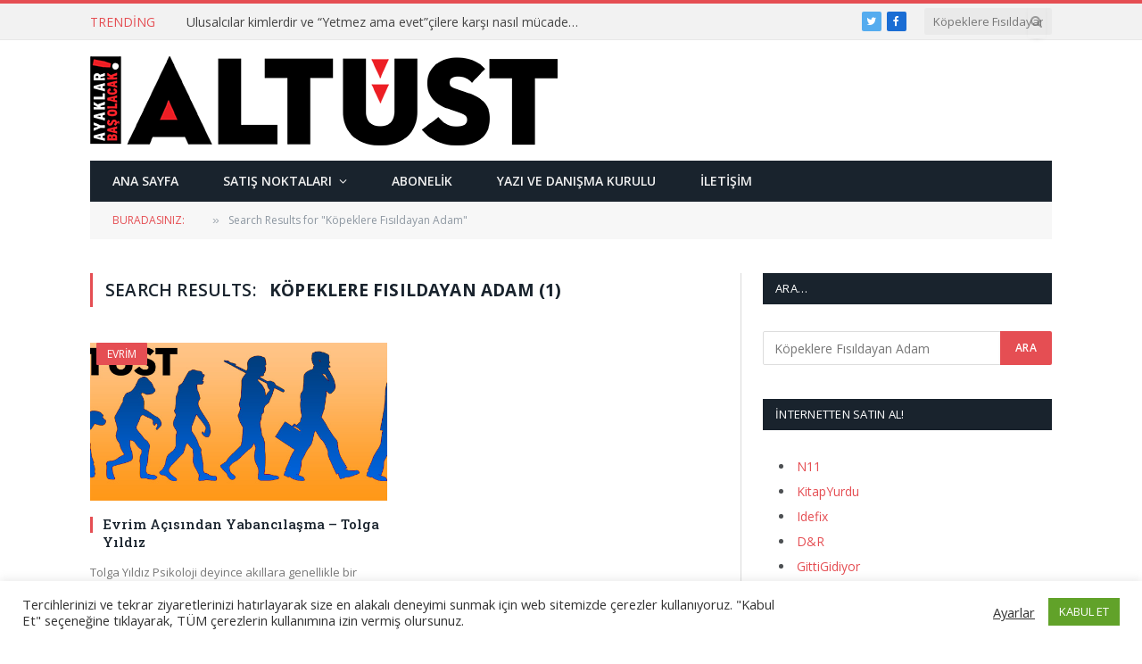

--- FILE ---
content_type: text/html; charset=UTF-8
request_url: https://www.altust.org/?s=K%C3%B6peklere+F%C4%B1s%C4%B1ldayan+Adam
body_size: 13334
content:
<!DOCTYPE html>
<html lang="tr" class="s-light site-s-light">

<head>

	<meta charset="UTF-8" />
	<meta name="viewport" content="width=device-width, initial-scale=1" />
	<title>&#8220;Köpeklere Fısıldayan Adam&#8221; için arama sonuçları &#8211; Altüst Dergisi</title><link rel="preload" as="font" href="https://www.altust.org/wp-content/themes/smart-mag/css/icons/fonts/ts-icons.woff2?v2.2" type="font/woff2" crossorigin="anonymous" />
<meta name='robots' content='noindex, follow, max-image-preview:large' />
<link rel='dns-prefetch' href='//fonts.googleapis.com' />
<link rel="alternate" type="application/rss+xml" title="Altüst Dergisi &raquo; beslemesi" href="https://www.altust.org/feed/" />
<link rel="alternate" type="application/rss+xml" title="Altüst Dergisi &raquo; yorum beslemesi" href="https://www.altust.org/comments/feed/" />
<link rel="alternate" type="application/rss+xml" title="Altüst Dergisi &raquo; &#8220;Köpeklere Fısıldayan Adam&#8221; beslemesi için arama sonuçları" href="https://www.altust.org/search/K%C3%B6peklere+F%C4%B1s%C4%B1ldayan+Adam/feed/rss2/" />
<script type="text/javascript">
window._wpemojiSettings = {"baseUrl":"https:\/\/s.w.org\/images\/core\/emoji\/14.0.0\/72x72\/","ext":".png","svgUrl":"https:\/\/s.w.org\/images\/core\/emoji\/14.0.0\/svg\/","svgExt":".svg","source":{"concatemoji":"https:\/\/www.altust.org\/wp-includes\/js\/wp-emoji-release.min.js?ver=6.3.7"}};
/*! This file is auto-generated */
!function(i,n){var o,s,e;function c(e){try{var t={supportTests:e,timestamp:(new Date).valueOf()};sessionStorage.setItem(o,JSON.stringify(t))}catch(e){}}function p(e,t,n){e.clearRect(0,0,e.canvas.width,e.canvas.height),e.fillText(t,0,0);var t=new Uint32Array(e.getImageData(0,0,e.canvas.width,e.canvas.height).data),r=(e.clearRect(0,0,e.canvas.width,e.canvas.height),e.fillText(n,0,0),new Uint32Array(e.getImageData(0,0,e.canvas.width,e.canvas.height).data));return t.every(function(e,t){return e===r[t]})}function u(e,t,n){switch(t){case"flag":return n(e,"\ud83c\udff3\ufe0f\u200d\u26a7\ufe0f","\ud83c\udff3\ufe0f\u200b\u26a7\ufe0f")?!1:!n(e,"\ud83c\uddfa\ud83c\uddf3","\ud83c\uddfa\u200b\ud83c\uddf3")&&!n(e,"\ud83c\udff4\udb40\udc67\udb40\udc62\udb40\udc65\udb40\udc6e\udb40\udc67\udb40\udc7f","\ud83c\udff4\u200b\udb40\udc67\u200b\udb40\udc62\u200b\udb40\udc65\u200b\udb40\udc6e\u200b\udb40\udc67\u200b\udb40\udc7f");case"emoji":return!n(e,"\ud83e\udef1\ud83c\udffb\u200d\ud83e\udef2\ud83c\udfff","\ud83e\udef1\ud83c\udffb\u200b\ud83e\udef2\ud83c\udfff")}return!1}function f(e,t,n){var r="undefined"!=typeof WorkerGlobalScope&&self instanceof WorkerGlobalScope?new OffscreenCanvas(300,150):i.createElement("canvas"),a=r.getContext("2d",{willReadFrequently:!0}),o=(a.textBaseline="top",a.font="600 32px Arial",{});return e.forEach(function(e){o[e]=t(a,e,n)}),o}function t(e){var t=i.createElement("script");t.src=e,t.defer=!0,i.head.appendChild(t)}"undefined"!=typeof Promise&&(o="wpEmojiSettingsSupports",s=["flag","emoji"],n.supports={everything:!0,everythingExceptFlag:!0},e=new Promise(function(e){i.addEventListener("DOMContentLoaded",e,{once:!0})}),new Promise(function(t){var n=function(){try{var e=JSON.parse(sessionStorage.getItem(o));if("object"==typeof e&&"number"==typeof e.timestamp&&(new Date).valueOf()<e.timestamp+604800&&"object"==typeof e.supportTests)return e.supportTests}catch(e){}return null}();if(!n){if("undefined"!=typeof Worker&&"undefined"!=typeof OffscreenCanvas&&"undefined"!=typeof URL&&URL.createObjectURL&&"undefined"!=typeof Blob)try{var e="postMessage("+f.toString()+"("+[JSON.stringify(s),u.toString(),p.toString()].join(",")+"));",r=new Blob([e],{type:"text/javascript"}),a=new Worker(URL.createObjectURL(r),{name:"wpTestEmojiSupports"});return void(a.onmessage=function(e){c(n=e.data),a.terminate(),t(n)})}catch(e){}c(n=f(s,u,p))}t(n)}).then(function(e){for(var t in e)n.supports[t]=e[t],n.supports.everything=n.supports.everything&&n.supports[t],"flag"!==t&&(n.supports.everythingExceptFlag=n.supports.everythingExceptFlag&&n.supports[t]);n.supports.everythingExceptFlag=n.supports.everythingExceptFlag&&!n.supports.flag,n.DOMReady=!1,n.readyCallback=function(){n.DOMReady=!0}}).then(function(){return e}).then(function(){var e;n.supports.everything||(n.readyCallback(),(e=n.source||{}).concatemoji?t(e.concatemoji):e.wpemoji&&e.twemoji&&(t(e.twemoji),t(e.wpemoji)))}))}((window,document),window._wpemojiSettings);
</script>
<style type="text/css">
img.wp-smiley,
img.emoji {
	display: inline !important;
	border: none !important;
	box-shadow: none !important;
	height: 1em !important;
	width: 1em !important;
	margin: 0 0.07em !important;
	vertical-align: -0.1em !important;
	background: none !important;
	padding: 0 !important;
}
</style>
	<link rel='stylesheet' id='wp-block-library-css' href='https://www.altust.org/wp-includes/css/dist/block-library/style.min.css?ver=6.3.7' type='text/css' media='all' />
<style id='classic-theme-styles-inline-css' type='text/css'>
/*! This file is auto-generated */
.wp-block-button__link{color:#fff;background-color:#32373c;border-radius:9999px;box-shadow:none;text-decoration:none;padding:calc(.667em + 2px) calc(1.333em + 2px);font-size:1.125em}.wp-block-file__button{background:#32373c;color:#fff;text-decoration:none}
</style>
<style id='global-styles-inline-css' type='text/css'>
body{--wp--preset--color--black: #000000;--wp--preset--color--cyan-bluish-gray: #abb8c3;--wp--preset--color--white: #ffffff;--wp--preset--color--pale-pink: #f78da7;--wp--preset--color--vivid-red: #cf2e2e;--wp--preset--color--luminous-vivid-orange: #ff6900;--wp--preset--color--luminous-vivid-amber: #fcb900;--wp--preset--color--light-green-cyan: #7bdcb5;--wp--preset--color--vivid-green-cyan: #00d084;--wp--preset--color--pale-cyan-blue: #8ed1fc;--wp--preset--color--vivid-cyan-blue: #0693e3;--wp--preset--color--vivid-purple: #9b51e0;--wp--preset--gradient--vivid-cyan-blue-to-vivid-purple: linear-gradient(135deg,rgba(6,147,227,1) 0%,rgb(155,81,224) 100%);--wp--preset--gradient--light-green-cyan-to-vivid-green-cyan: linear-gradient(135deg,rgb(122,220,180) 0%,rgb(0,208,130) 100%);--wp--preset--gradient--luminous-vivid-amber-to-luminous-vivid-orange: linear-gradient(135deg,rgba(252,185,0,1) 0%,rgba(255,105,0,1) 100%);--wp--preset--gradient--luminous-vivid-orange-to-vivid-red: linear-gradient(135deg,rgba(255,105,0,1) 0%,rgb(207,46,46) 100%);--wp--preset--gradient--very-light-gray-to-cyan-bluish-gray: linear-gradient(135deg,rgb(238,238,238) 0%,rgb(169,184,195) 100%);--wp--preset--gradient--cool-to-warm-spectrum: linear-gradient(135deg,rgb(74,234,220) 0%,rgb(151,120,209) 20%,rgb(207,42,186) 40%,rgb(238,44,130) 60%,rgb(251,105,98) 80%,rgb(254,248,76) 100%);--wp--preset--gradient--blush-light-purple: linear-gradient(135deg,rgb(255,206,236) 0%,rgb(152,150,240) 100%);--wp--preset--gradient--blush-bordeaux: linear-gradient(135deg,rgb(254,205,165) 0%,rgb(254,45,45) 50%,rgb(107,0,62) 100%);--wp--preset--gradient--luminous-dusk: linear-gradient(135deg,rgb(255,203,112) 0%,rgb(199,81,192) 50%,rgb(65,88,208) 100%);--wp--preset--gradient--pale-ocean: linear-gradient(135deg,rgb(255,245,203) 0%,rgb(182,227,212) 50%,rgb(51,167,181) 100%);--wp--preset--gradient--electric-grass: linear-gradient(135deg,rgb(202,248,128) 0%,rgb(113,206,126) 100%);--wp--preset--gradient--midnight: linear-gradient(135deg,rgb(2,3,129) 0%,rgb(40,116,252) 100%);--wp--preset--font-size--small: 13px;--wp--preset--font-size--medium: 20px;--wp--preset--font-size--large: 36px;--wp--preset--font-size--x-large: 42px;--wp--preset--spacing--20: 0.44rem;--wp--preset--spacing--30: 0.67rem;--wp--preset--spacing--40: 1rem;--wp--preset--spacing--50: 1.5rem;--wp--preset--spacing--60: 2.25rem;--wp--preset--spacing--70: 3.38rem;--wp--preset--spacing--80: 5.06rem;--wp--preset--shadow--natural: 6px 6px 9px rgba(0, 0, 0, 0.2);--wp--preset--shadow--deep: 12px 12px 50px rgba(0, 0, 0, 0.4);--wp--preset--shadow--sharp: 6px 6px 0px rgba(0, 0, 0, 0.2);--wp--preset--shadow--outlined: 6px 6px 0px -3px rgba(255, 255, 255, 1), 6px 6px rgba(0, 0, 0, 1);--wp--preset--shadow--crisp: 6px 6px 0px rgba(0, 0, 0, 1);}:where(.is-layout-flex){gap: 0.5em;}:where(.is-layout-grid){gap: 0.5em;}body .is-layout-flow > .alignleft{float: left;margin-inline-start: 0;margin-inline-end: 2em;}body .is-layout-flow > .alignright{float: right;margin-inline-start: 2em;margin-inline-end: 0;}body .is-layout-flow > .aligncenter{margin-left: auto !important;margin-right: auto !important;}body .is-layout-constrained > .alignleft{float: left;margin-inline-start: 0;margin-inline-end: 2em;}body .is-layout-constrained > .alignright{float: right;margin-inline-start: 2em;margin-inline-end: 0;}body .is-layout-constrained > .aligncenter{margin-left: auto !important;margin-right: auto !important;}body .is-layout-constrained > :where(:not(.alignleft):not(.alignright):not(.alignfull)){max-width: var(--wp--style--global--content-size);margin-left: auto !important;margin-right: auto !important;}body .is-layout-constrained > .alignwide{max-width: var(--wp--style--global--wide-size);}body .is-layout-flex{display: flex;}body .is-layout-flex{flex-wrap: wrap;align-items: center;}body .is-layout-flex > *{margin: 0;}body .is-layout-grid{display: grid;}body .is-layout-grid > *{margin: 0;}:where(.wp-block-columns.is-layout-flex){gap: 2em;}:where(.wp-block-columns.is-layout-grid){gap: 2em;}:where(.wp-block-post-template.is-layout-flex){gap: 1.25em;}:where(.wp-block-post-template.is-layout-grid){gap: 1.25em;}.has-black-color{color: var(--wp--preset--color--black) !important;}.has-cyan-bluish-gray-color{color: var(--wp--preset--color--cyan-bluish-gray) !important;}.has-white-color{color: var(--wp--preset--color--white) !important;}.has-pale-pink-color{color: var(--wp--preset--color--pale-pink) !important;}.has-vivid-red-color{color: var(--wp--preset--color--vivid-red) !important;}.has-luminous-vivid-orange-color{color: var(--wp--preset--color--luminous-vivid-orange) !important;}.has-luminous-vivid-amber-color{color: var(--wp--preset--color--luminous-vivid-amber) !important;}.has-light-green-cyan-color{color: var(--wp--preset--color--light-green-cyan) !important;}.has-vivid-green-cyan-color{color: var(--wp--preset--color--vivid-green-cyan) !important;}.has-pale-cyan-blue-color{color: var(--wp--preset--color--pale-cyan-blue) !important;}.has-vivid-cyan-blue-color{color: var(--wp--preset--color--vivid-cyan-blue) !important;}.has-vivid-purple-color{color: var(--wp--preset--color--vivid-purple) !important;}.has-black-background-color{background-color: var(--wp--preset--color--black) !important;}.has-cyan-bluish-gray-background-color{background-color: var(--wp--preset--color--cyan-bluish-gray) !important;}.has-white-background-color{background-color: var(--wp--preset--color--white) !important;}.has-pale-pink-background-color{background-color: var(--wp--preset--color--pale-pink) !important;}.has-vivid-red-background-color{background-color: var(--wp--preset--color--vivid-red) !important;}.has-luminous-vivid-orange-background-color{background-color: var(--wp--preset--color--luminous-vivid-orange) !important;}.has-luminous-vivid-amber-background-color{background-color: var(--wp--preset--color--luminous-vivid-amber) !important;}.has-light-green-cyan-background-color{background-color: var(--wp--preset--color--light-green-cyan) !important;}.has-vivid-green-cyan-background-color{background-color: var(--wp--preset--color--vivid-green-cyan) !important;}.has-pale-cyan-blue-background-color{background-color: var(--wp--preset--color--pale-cyan-blue) !important;}.has-vivid-cyan-blue-background-color{background-color: var(--wp--preset--color--vivid-cyan-blue) !important;}.has-vivid-purple-background-color{background-color: var(--wp--preset--color--vivid-purple) !important;}.has-black-border-color{border-color: var(--wp--preset--color--black) !important;}.has-cyan-bluish-gray-border-color{border-color: var(--wp--preset--color--cyan-bluish-gray) !important;}.has-white-border-color{border-color: var(--wp--preset--color--white) !important;}.has-pale-pink-border-color{border-color: var(--wp--preset--color--pale-pink) !important;}.has-vivid-red-border-color{border-color: var(--wp--preset--color--vivid-red) !important;}.has-luminous-vivid-orange-border-color{border-color: var(--wp--preset--color--luminous-vivid-orange) !important;}.has-luminous-vivid-amber-border-color{border-color: var(--wp--preset--color--luminous-vivid-amber) !important;}.has-light-green-cyan-border-color{border-color: var(--wp--preset--color--light-green-cyan) !important;}.has-vivid-green-cyan-border-color{border-color: var(--wp--preset--color--vivid-green-cyan) !important;}.has-pale-cyan-blue-border-color{border-color: var(--wp--preset--color--pale-cyan-blue) !important;}.has-vivid-cyan-blue-border-color{border-color: var(--wp--preset--color--vivid-cyan-blue) !important;}.has-vivid-purple-border-color{border-color: var(--wp--preset--color--vivid-purple) !important;}.has-vivid-cyan-blue-to-vivid-purple-gradient-background{background: var(--wp--preset--gradient--vivid-cyan-blue-to-vivid-purple) !important;}.has-light-green-cyan-to-vivid-green-cyan-gradient-background{background: var(--wp--preset--gradient--light-green-cyan-to-vivid-green-cyan) !important;}.has-luminous-vivid-amber-to-luminous-vivid-orange-gradient-background{background: var(--wp--preset--gradient--luminous-vivid-amber-to-luminous-vivid-orange) !important;}.has-luminous-vivid-orange-to-vivid-red-gradient-background{background: var(--wp--preset--gradient--luminous-vivid-orange-to-vivid-red) !important;}.has-very-light-gray-to-cyan-bluish-gray-gradient-background{background: var(--wp--preset--gradient--very-light-gray-to-cyan-bluish-gray) !important;}.has-cool-to-warm-spectrum-gradient-background{background: var(--wp--preset--gradient--cool-to-warm-spectrum) !important;}.has-blush-light-purple-gradient-background{background: var(--wp--preset--gradient--blush-light-purple) !important;}.has-blush-bordeaux-gradient-background{background: var(--wp--preset--gradient--blush-bordeaux) !important;}.has-luminous-dusk-gradient-background{background: var(--wp--preset--gradient--luminous-dusk) !important;}.has-pale-ocean-gradient-background{background: var(--wp--preset--gradient--pale-ocean) !important;}.has-electric-grass-gradient-background{background: var(--wp--preset--gradient--electric-grass) !important;}.has-midnight-gradient-background{background: var(--wp--preset--gradient--midnight) !important;}.has-small-font-size{font-size: var(--wp--preset--font-size--small) !important;}.has-medium-font-size{font-size: var(--wp--preset--font-size--medium) !important;}.has-large-font-size{font-size: var(--wp--preset--font-size--large) !important;}.has-x-large-font-size{font-size: var(--wp--preset--font-size--x-large) !important;}
.wp-block-navigation a:where(:not(.wp-element-button)){color: inherit;}
:where(.wp-block-post-template.is-layout-flex){gap: 1.25em;}:where(.wp-block-post-template.is-layout-grid){gap: 1.25em;}
:where(.wp-block-columns.is-layout-flex){gap: 2em;}:where(.wp-block-columns.is-layout-grid){gap: 2em;}
.wp-block-pullquote{font-size: 1.5em;line-height: 1.6;}
</style>
<link rel='stylesheet' id='contact-form-7-css' href='https://www.altust.org/wp-content/plugins/contact-form-7/includes/css/styles.css?ver=5.8' type='text/css' media='all' />
<link rel='stylesheet' id='cookie-law-info-css' href='https://www.altust.org/wp-content/plugins/cookie-law-info/legacy/public/css/cookie-law-info-public.css?ver=3.1.3' type='text/css' media='all' />
<link rel='stylesheet' id='cookie-law-info-gdpr-css' href='https://www.altust.org/wp-content/plugins/cookie-law-info/legacy/public/css/cookie-law-info-gdpr.css?ver=3.1.3' type='text/css' media='all' />
<link rel='stylesheet' id='smartmag-core-css' href='https://www.altust.org/wp-content/themes/smart-mag/style.css?ver=7.1.1' type='text/css' media='all' />
<link rel='stylesheet' id='smartmag-fonts-css' href='https://fonts.googleapis.com/css?family=Open+Sans%3A400%2C400i%2C600%2C700%7CRoboto+Slab%3A400%2C500' type='text/css' media='all' />
<link rel='stylesheet' id='magnific-popup-css' href='https://www.altust.org/wp-content/themes/smart-mag/css/lightbox.css?ver=7.1.1' type='text/css' media='all' />
<link rel='stylesheet' id='font-awesome4-css' href='https://www.altust.org/wp-content/themes/smart-mag/css/fontawesome/css/font-awesome.min.css?ver=7.1.1' type='text/css' media='all' />
<link rel='stylesheet' id='smartmag-icons-css' href='https://www.altust.org/wp-content/themes/smart-mag/css/icons/icons.css?ver=7.1.1' type='text/css' media='all' />
<link rel='stylesheet' id='smartmag-skin-css' href='https://www.altust.org/wp-content/themes/smart-mag/css/skin-classic.css?ver=7.1.1' type='text/css' media='all' />
<style id='smartmag-skin-inline-css' type='text/css'>
:root { --c-main: #e54e53;
--c-main-rgb: 229,78,83; }
.navigation-main .menu > li > a { font-weight: 600; }
.loop-grid .ratio-is-custom { padding-bottom: calc(100% / 1.88); }
.loop-list .ratio-is-custom { padding-bottom: calc(100% / 1.88); }
.list-post { --list-p-media-width: 40%; --list-p-media-max-width: 85%; }
.list-post .media:not(i) { --list-p-media-max-width: 40%; }
.loop-small .ratio-is-custom { padding-bottom: calc(100% / 1.149); }
.loop-small .media:not(i) { max-width: 75px; }
.single .featured .ratio-is-custom { padding-bottom: calc(100% / 2); }


.term-color-714 { --c-main: #78d868; }
.navigation .menu-cat-714 { --c-term: #78d868; }


.term-color-712 { --c-main: #8f00e2; }
.navigation .menu-cat-712 { --c-term: #8f00e2; }


.term-color-713 { --c-main: #dd3333; }
.navigation .menu-cat-713 { --c-term: #dd3333; }


.term-color-669 { --c-main: #f48a00; }
.navigation .menu-cat-669 { --c-term: #f48a00; }


.term-color-670 { --c-main: #3eafd8; }
.navigation .menu-cat-670 { --c-term: #3eafd8; }


.term-color-671 { --c-main: #dd1a1a; }
.navigation .menu-cat-671 { --c-term: #dd1a1a; }

</style>
<link rel='stylesheet' id='smart-mag-child-css' href='https://www.altust.org/wp-content/themes/smart-mag-child/style.css?ver=1.0' type='text/css' media='all' />
<script type='text/javascript' src='https://www.altust.org/wp-includes/js/jquery/jquery.min.js?ver=3.7.0' id='jquery-core-js'></script>
<script type='text/javascript' src='https://www.altust.org/wp-includes/js/jquery/jquery-migrate.min.js?ver=3.4.1' id='jquery-migrate-js'></script>
<script type='text/javascript' id='cookie-law-info-js-extra'>
/* <![CDATA[ */
var Cli_Data = {"nn_cookie_ids":[],"cookielist":[],"non_necessary_cookies":[],"ccpaEnabled":"","ccpaRegionBased":"","ccpaBarEnabled":"","strictlyEnabled":["necessary","obligatoire"],"ccpaType":"gdpr","js_blocking":"1","custom_integration":"","triggerDomRefresh":"","secure_cookies":""};
var cli_cookiebar_settings = {"animate_speed_hide":"500","animate_speed_show":"500","background":"#FFF","border":"#b1a6a6c2","border_on":"","button_1_button_colour":"#61a229","button_1_button_hover":"#4e8221","button_1_link_colour":"#fff","button_1_as_button":"1","button_1_new_win":"","button_2_button_colour":"#333","button_2_button_hover":"#292929","button_2_link_colour":"#444","button_2_as_button":"","button_2_hidebar":"","button_3_button_colour":"#3566bb","button_3_button_hover":"#2a5296","button_3_link_colour":"#fff","button_3_as_button":"1","button_3_new_win":"","button_4_button_colour":"#000","button_4_button_hover":"#000000","button_4_link_colour":"#333333","button_4_as_button":"","button_7_button_colour":"#61a229","button_7_button_hover":"#4e8221","button_7_link_colour":"#fff","button_7_as_button":"1","button_7_new_win":"","font_family":"inherit","header_fix":"","notify_animate_hide":"1","notify_animate_show":"","notify_div_id":"#cookie-law-info-bar","notify_position_horizontal":"right","notify_position_vertical":"bottom","scroll_close":"","scroll_close_reload":"","accept_close_reload":"","reject_close_reload":"","showagain_tab":"","showagain_background":"#fff","showagain_border":"#000","showagain_div_id":"#cookie-law-info-again","showagain_x_position":"100px","text":"#333333","show_once_yn":"","show_once":"10000","logging_on":"","as_popup":"","popup_overlay":"1","bar_heading_text":"","cookie_bar_as":"banner","popup_showagain_position":"bottom-right","widget_position":"left"};
var log_object = {"ajax_url":"https:\/\/www.altust.org\/wp-admin\/admin-ajax.php"};
/* ]]> */
</script>
<script type='text/javascript' src='https://www.altust.org/wp-content/plugins/cookie-law-info/legacy/public/js/cookie-law-info-public.js?ver=3.1.3' id='cookie-law-info-js'></script>
<link rel="https://api.w.org/" href="https://www.altust.org/wp-json/" /><link rel="EditURI" type="application/rsd+xml" title="RSD" href="https://www.altust.org/xmlrpc.php?rsd" />
<meta name="generator" content="WordPress 6.3.7" />

		<script>
		var BunyadSchemeKey = 'bunyad-scheme';
		(() => {
			const d = document.documentElement;
			const c = d.classList;
			const scheme = localStorage.getItem(BunyadSchemeKey);
			if (scheme) {
				d.dataset.origClass = c;
				scheme === 'dark' ? c.remove('s-light', 'site-s-light') : c.remove('s-dark', 'site-s-dark');
				c.add('site-s-' + scheme, 's-' + scheme);
			}
		})();
		</script>
		<meta name="generator" content="Elementor 3.15.3; features: e_dom_optimization, e_optimized_assets_loading, e_optimized_css_loading, additional_custom_breakpoints; settings: css_print_method-external, google_font-enabled, font_display-auto">
<link rel="icon" href="https://www.altust.org/wp-content/uploads/2022/03/cropped-avicon-32x32.jpg" sizes="32x32" />
<link rel="icon" href="https://www.altust.org/wp-content/uploads/2022/03/cropped-avicon-192x192.jpg" sizes="192x192" />
<link rel="apple-touch-icon" href="https://www.altust.org/wp-content/uploads/2022/03/cropped-avicon-180x180.jpg" />
<meta name="msapplication-TileImage" content="https://www.altust.org/wp-content/uploads/2022/03/cropped-avicon-270x270.jpg" />


</head>

<body data-rsssl=1 class="search search-results right-sidebar has-lb has-lb-sm has-sb-sep layout-normal elementor-default elementor-kit-4696">



<div class="main-wrap">

	
<div class="off-canvas-backdrop"></div>
<div class="mobile-menu-container off-canvas s-dark" id="off-canvas">

	<div class="off-canvas-head">
		<a href="#" class="close"><i class="tsi tsi-times"></i></a>

		<div class="ts-logo">
					</div>
	</div>

	<div class="off-canvas-content">

					<ul class="mobile-menu"></ul>
		
		
		
		<div class="spc-social spc-social-b smart-head-social">
		
			
				<a href="https://www.facebook.com/dergi.altust" class="link s-facebook" target="_blank" rel="noopener">
					<i class="icon tsi tsi-facebook"></i>
					<span class="visuallyhidden">Facebook</span>
				</a>
									
			
				<a href="https://twitter.com/altustdergisi" class="link s-twitter" target="_blank" rel="noopener">
					<i class="icon tsi tsi-twitter"></i>
					<span class="visuallyhidden">Twitter</span>
				</a>
									
			
				<a href="#" class="link s-instagram" target="_blank" rel="noopener">
					<i class="icon tsi tsi-instagram"></i>
					<span class="visuallyhidden">Instagram</span>
				</a>
									
			
		</div>

		
	</div>

</div>
<div class="smart-head smart-head-legacy smart-head-main" id="smart-head" data-sticky="auto" data-sticky-type="smart">
	
	<div class="smart-head-row smart-head-top is-light smart-head-row-full">

		<div class="inner wrap">

							
				<div class="items items-left ">
				
<div class="trending-ticker">
	<span class="heading">Trending</span>

	<ul>
				
			<li><a href="https://www.altust.org/2020/08/ulusalcilar-kimlerdir-ve-yetmez-ama-evetcilere-karsi-nasil-mucadele-ederler/" class="post-link">Ulusalcılar kimlerdir ve “Yetmez ama evet”çilere karşı nasıl mücadele ederler?</a></li>
		
				
			<li><a href="https://www.altust.org/2020/04/hepimizgocmeniz-twitterda/" class="post-link">#HEPİMİZGÖÇMENİZ Twitter’da</a></li>
		
				
			<li><a href="https://www.altust.org/2020/04/bizansin-son-gunleri/" class="post-link">Bizans’ın Son Günleri</a></li>
		
				
			<li><a href="https://www.altust.org/2020/04/haclilarin-bizansa-cektirdikleri/" class="post-link">Haçlıların Bizans’a Çektirdikleri</a></li>
		
				
			<li><a href="https://www.altust.org/2020/04/sebastiao-salgado-gozler-cok-sey-anlatir/" class="post-link">Sebastiao Salgado: “Gözler çok şey anlatır”</a></li>
		
				
			<li><a href="https://www.altust.org/2020/04/beyazlar-cazi-oldurmeye-calisti-muzik-kazandi/" class="post-link">Beyazlar Cazı Öldürmeye Çalıştı Müzik Kazandı</a></li>
		
				
			<li><a href="https://www.altust.org/2020/04/kathe-kollwitz-kadinlar-anneler-ve-mucadele/" class="post-link">Käthe Kollwitz Kadınlar, anneler ve mücadele</a></li>
		
				
			<li><a href="https://www.altust.org/2020/04/susamam/" class="post-link">Susamam</a></li>
		
				
			</ul>
</div>
				</div>

							
				<div class="items items-center empty">
								</div>

							
				<div class="items items-right ">
				
		<div class="spc-social spc-social-c smart-head-social spc-social-bg">
		
			
				<a href="https://twitter.com/altustdergisi" class="link s-twitter" target="_blank" rel="noopener">
					<i class="icon tsi tsi-twitter"></i>
					<span class="visuallyhidden">Twitter</span>
				</a>
									
			
				<a href="https://www.facebook.com/dergi.altust" class="link s-facebook" target="_blank" rel="noopener">
					<i class="icon tsi tsi-facebook"></i>
					<span class="visuallyhidden">Facebook</span>
				</a>
									
			
		</div>

		

	<div class="smart-head-search">
		<form role="search" class="search-form" action="https://www.altust.org/" method="get">
			<input type="text" name="s" class="query live-search-query" value="Köpeklere Fısıldayan Adam" placeholder="Ara..." autocomplete="off" />
			<button class="search-button" type="submit">
				<i class="tsi tsi-search"></i>
				<span class="visuallyhidden"></span>
			</button>
		</form>
	</div> <!-- .search -->

				</div>

						
		</div>
	</div>

	
	<div class="smart-head-row smart-head-mid is-light smart-head-row-full">

		<div class="inner wrap">

							
				<div class="items items-left ">
					<a href="https://www.altust.org/" title="Altüst Dergisi" rel="home" class="logo-link ts-logo logo-is-image">
		<span>
			
				
					<img src="https://www.altust.org/wp-content/uploads/2015/05/altust-logo.png" class="logo-image" alt="Altüst Dergisi" srcset="https://www.altust.org/wp-content/uploads/2015/05/altust-logo.png ,https://www.altust.org/wp-content/uploads/2015/05/altust-logo-retina.png 2x" width="524" height="100"/>
									 
					</span>
	</a>				</div>

							
				<div class="items items-center empty">
								</div>

							
				<div class="items items-right ">
				
<div class="h-text h-text">
	</div>				</div>

						
		</div>
	</div>

	
	<div class="smart-head-row smart-head-bot s-dark wrap">

		<div class="inner full">

							
				<div class="items items-left ">
					<div class="nav-wrap">
		<nav class="navigation navigation-main nav-hov-b">
			<ul id="menu-ana-menu" class="menu"><li id="menu-item-1485" class="menu-item menu-item-type-custom menu-item-object-custom menu-item-home menu-item-1485"><a href="https://www.altust.org/">Ana Sayfa</a></li>
<li id="menu-item-2619" class="menu-item menu-item-type-post_type menu-item-object-page menu-item-has-children menu-item-2619"><a href="https://www.altust.org/satis-noktalari/">Satış Noktaları</a>
<ul class="sub-menu">
	<li id="menu-item-2623" class="menu-item menu-item-type-post_type menu-item-object-page menu-item-2623"><a href="https://www.altust.org/satis-noktalari/istanbulsatisnoktalari/">İstanbul Satış Noktaları</a></li>
	<li id="menu-item-2622" class="menu-item menu-item-type-post_type menu-item-object-page menu-item-2622"><a href="https://www.altust.org/satis-noktalari/aankarasatisnoktalari/">Ankara Satış Noktaları</a></li>
	<li id="menu-item-2621" class="menu-item menu-item-type-post_type menu-item-object-page menu-item-2621"><a href="https://www.altust.org/satis-noktalari/izmirsatisnoktalari/">İzmir Satış Noktaları</a></li>
	<li id="menu-item-2620" class="menu-item menu-item-type-post_type menu-item-object-page menu-item-2620"><a href="https://www.altust.org/satis-noktalari/digerillerdekisatisnoktalari/">Diğer İllerdeki Satış Noktaları</a></li>
</ul>
</li>
<li id="menu-item-2624" class="menu-item menu-item-type-post_type menu-item-object-page menu-item-2624"><a href="https://www.altust.org/abonelik/">Abonelik</a></li>
<li id="menu-item-2625" class="menu-item menu-item-type-post_type menu-item-object-page menu-item-2625"><a href="https://www.altust.org/yazivedanismakurulu/">Yazı ve Danışma Kurulu</a></li>
<li id="menu-item-2626" class="menu-item menu-item-type-post_type menu-item-object-page menu-item-2626"><a href="https://www.altust.org/iletisim/">İletişim</a></li>
</ul>		</nav>
	</div>
				</div>

							
				<div class="items items-center empty">
								</div>

							
				<div class="items items-right empty">
								</div>

						
		</div>
	</div>

	</div>
<div class="smart-head smart-head-a smart-head-mobile" id="smart-head-mobile" data-sticky="mid" data-sticky-type>
	
	<div class="smart-head-row smart-head-mid smart-head-row-3 is-light smart-head-row-full">

		<div class="inner wrap">

							
				<div class="items items-left ">
				
<button class="offcanvas-toggle has-icon" type="button" aria-label="Menu">
	<span class="hamburger-icon hamburger-icon-a">
		<span class="inner"></span>
	</span>
</button>				</div>

							
				<div class="items items-center ">
					<a href="https://www.altust.org/" title="Altüst Dergisi" rel="home" class="logo-link ts-logo logo-is-image">
		<span>
			
				
					<img src="https://www.altust.org/wp-content/uploads/2015/05/altust-logo.png" class="logo-image" alt="Altüst Dergisi" srcset="https://www.altust.org/wp-content/uploads/2015/05/altust-logo.png ,https://www.altust.org/wp-content/uploads/2015/05/altust-logo-retina.png 2x" width="524" height="100"/>
									 
					</span>
	</a>				</div>

							
				<div class="items items-right ">
				

	<a href="#" class="search-icon has-icon-only is-icon" title="Search">
		<i class="tsi tsi-search"></i>
	</a>

				</div>

						
		</div>
	</div>

	</div>
<nav class="breadcrumbs ts-contain breadcrumbs-b" id="breadcrumb"><div class="inner ts-contain "><span class="label">Buradasınız:</span><span><a href="https://www.altust.org/"><span></span></a></span><span class="delim">&raquo;</span><span class="current">Search Results for &quot;Köpeklere Fısıldayan Adam&quot;</span></div></nav>
<div class="main ts-contain cf right-sidebar">
			<div class="ts-row">
			<div class="col-8 main-content">

							<h1 class="archive-heading">
					Search Results: <span>Köpeklere Fısıldayan Adam (1)				</h1>
						
					
							
					<section class="block-wrap block-grid mb-none" data-id="1">

				
			<div class="block-content">
					
	<div class="loop loop-grid loop-grid-base grid grid-2 md:grid-2 xs:grid-1">

					
<article class="l-post  grid-base-post grid-post">

	
			<div class="media">

		
			<a href="https://www.altust.org/2015/06/evrim-acisindan-yabancilasma-tolga-yildiz/" class="image-link media-ratio ratio-is-custom" title="Evrim Açısından Yabancılaşma &#8211; Tolga Yıldız"><span data-bgsrc="https://www.altust.org/wp-content/uploads/2015/06/evrim-yabancilasma.jpg" class="img bg-cover wp-post-image attachment-large size-large lazyload"></span></a>			
			
			
							
				<span class="cat-labels cat-labels-overlay c-overlay p-top-left">
				<a href="https://www.altust.org/category/evrim/" class="category term-color-853" rel="category">Evrim</a>
			</span>
						
			
		
		</div>
	

	
		<div class="content">

			<div class="post-meta post-meta-a"><h2 class="is-title post-title"><a href="https://www.altust.org/2015/06/evrim-acisindan-yabancilasma-tolga-yildiz/">Evrim Açısından Yabancılaşma &#8211; Tolga Yıldız</a></h2></div>			
						
				<div class="excerpt">
					<p>Tolga Yıldız Psikoloji deyince akıllara genellikle bir psikiyatri kliniğinde beyaz önlükle dolaşan bir klinik psikolog&hellip;</p>
				</div>
			
			
			
		</div>

	
</article>		
	</div>

	

	<nav class="main-pagination pagination-numbers" data-type="numbers">
			</nav>


	
			</div>

		</section>
		
			</div>
			
					
	
	<aside class="col-4 main-sidebar has-sep">
	
			<div class="inner">
		
			<div id="search-3" class="widget widget_search"><div class="widget-title block-head block-head-ac block-head block-head-ac block-head-g is-left has-style"><h5 class="heading">Ara&#8230;</h5></div><form role="search" method="get" class="search-form" action="https://www.altust.org/">
				<label>
					<span class="screen-reader-text">Arama:</span>
					<input type="search" class="search-field" placeholder="Ara &hellip;" value="Köpeklere Fısıldayan Adam" name="s" />
				</label>
				<input type="submit" class="search-submit" value="Ara" />
			</form></div><div id="text-10" class="widget widget_text"><div class="widget-title block-head block-head-ac block-head block-head-ac block-head-g is-left has-style"><h5 class="heading">İnternetten Satın Al!</h5></div>			<div class="textwidget"><ul>
	<li><a href="https://urun.n11.com/dergiler/altust-dergisi-sayi-24-P208947142" rel="nofollow noopener" target="_blank">N11</a></li>
	<li><a href="http://www.kitapyurdu.com/kitap/altust-dergisi-sayi-24/434249.html" rel="nofollow noopener" target="_blank">KitapYurdu</a></li>
	<li><a href="http://www.idefix.com/Kitap/Altust-Dergisi-Sayi-24/Edebiyat/Aylik-Dergi/urunno=0001719461001" rel="nofollow noopener" target="_blank">Idefix</a></li>
	<li><a href="http://www.dr.com.tr/Kitap/Altust-Dergisi-Sayi-24/Edebiyat/Aylik-Dergi/urunno=0001719461001" rel="nofollow noopener" target="_blank">D&amp;R</a></li>
	<li><a href="https://urun.gittigidiyor.com/kitap-dergi/altust-dergisi-sayi-24-altust-dergisi-305446206" rel="nofollow noopener" target="_blank">GittiGidiyor</a></li>
	<li><a href="https://www.pandora.com.tr/urun/altust-dergisi-sayi-24/588731" rel="nofollow noopener" target="_blank">Pandora</a></li>
	<li><a href="https://www.kabalci.com.tr/altust-dergisi-sayi-24-eylul-2017/kolektif/altust-dergisi" rel="nofollow noopener" target="_blank">Kabalcı</a></li>
	<li><a href="https://www.sozcukitabevi.com/Kitap/kolektif-altust-dergisi-sayi-24-eylul-2017" rel="nofollow noopener" target="_blank">S&ouml;zc&uuml; Kitabevi</a></li>
	<li><a href="https://www.ilknokta.com/kolektif/altust-dergisi-sayi-24-eylul-2017.htm" rel="nofollow noopener" target="_blank">İlkNokta</a></li>
	<li><a href="https://www.eganba.com/kitap/altust-dergisi-sayi-24-eylul-2017-kolektif/3990000072416" rel="nofollow noopener" target="_blank">Eganba</a></li>
	<li><a href="https://www.kitapcadde.com/altust-dergisi-sayi-24-eylul-2017" rel="nofollow noopener" target="_blank">KitapCadde</a></li>
	<li><a href="http://www.puntokitap.com/item/altust-dergisi-sayi-24/138175" rel="nofollow noopener" target="_blank">PuntoKitap</a></li>
	<li><a href=https://simurg.com.tr/tr-tr/urun/dergi-sureli-yayin/195986/altust-dergisi-dosya-yerli-ve-milli-sayi-24-eylul.aspx" rel="nofollow" target="_blank">Simurg</a></li>
	<li><a href="https://www.nobelkitap.com/altust-dergisi-sayi24eylul-2017-346162.html" rel="nofollow noopener" target="_blank">Nobel Kitap</a></li>
	<li><a href="http://www.solyayin.com" rel="dofollow noopener" target="_blank">Sol dergi ve gazete arşivi - SolYayin.com</a></li>
</ul></div>
		</div><div id="media_image-2" class="widget widget_media_image"><div class="widget-title block-head block-head-ac block-head block-head-ac block-head-g is-left has-style"><h5 class="heading">Eski Sayılar</h5></div><a href="https://www.altust.org/2012/07/eski-sayilar-acrobat-formatinda/"><img width="232" height="300" src="[data-uri]" class="image wp-image-2566 alignnone attachment-0x0 size-0x0 lazyload" alt="AltÜst Dergisi Eski Sayılar" decoding="async" style="max-width: 100%; height: auto;" title="AltÜst Dergisi Eski Sayılar" loading="lazy" sizes="(max-width: 232px) 100vw, 232px" data-srcset="https://www.altust.org/wp-content/uploads/2015/05/altust-pdf-232x300.jpg 232w, https://www.altust.org/wp-content/uploads/2015/05/altust-pdf.jpg 325w" data-src="https://www.altust.org/wp-content/uploads/2015/05/altust-pdf-232x300.jpg" /></a></div><div id="tag_cloud-6" class="widget widget_tag_cloud"><div class="widget-title block-head block-head-ac block-head block-head-ac block-head-g is-left has-style"><h5 class="heading">Etiketler</h5></div><div class="tagcloud"><a href="https://www.altust.org/tag/altust/" class="tag-cloud-link tag-link-66 tag-link-position-1" style="font-size: 18.450704225352pt;" aria-label="Altüst (23 öge)">Altüst</a>
<a href="https://www.altust.org/tag/altust-dergisi-icerik/" class="tag-cloud-link tag-link-247 tag-link-position-2" style="font-size: 16.084507042254pt;" aria-label="altüst dergisi içerik (17 öge)">altüst dergisi içerik</a>
<a href="https://www.altust.org/tag/altust-icindekiler/" class="tag-cloud-link tag-link-243 tag-link-position-3" style="font-size: 16.084507042254pt;" aria-label="altüst içindekiler (17 öge)">altüst içindekiler</a>
<a href="https://www.altust.org/tag/anayasa/" class="tag-cloud-link tag-link-8 tag-link-position-4" style="font-size: 10.957746478873pt;" aria-label="Anayasa (9 öge)">Anayasa</a>
<a href="https://www.altust.org/tag/arap-devrimleri/" class="tag-cloud-link tag-link-29 tag-link-position-5" style="font-size: 15.492957746479pt;" aria-label="Arap devrimleri (16 öge)">Arap devrimleri</a>
<a href="https://www.altust.org/tag/araplar/" class="tag-cloud-link tag-link-11 tag-link-position-6" style="font-size: 8.9859154929577pt;" aria-label="Araplar (7 öge)">Araplar</a>
<a href="https://www.altust.org/tag/ayrimcilik/" class="tag-cloud-link tag-link-43 tag-link-position-7" style="font-size: 9.9718309859155pt;" aria-label="Ayrımcılık (8 öge)">Ayrımcılık</a>
<a href="https://www.altust.org/tag/azinliklar/" class="tag-cloud-link tag-link-102 tag-link-position-8" style="font-size: 13.12676056338pt;" aria-label="Azınlıklar (12 öge)">Azınlıklar</a>
<a href="https://www.altust.org/tag/baris/" class="tag-cloud-link tag-link-109 tag-link-position-9" style="font-size: 8pt;" aria-label="Barış (6 öge)">Barış</a>
<a href="https://www.altust.org/tag/cinsiyetcilik/" class="tag-cloud-link tag-link-48 tag-link-position-10" style="font-size: 9.9718309859155pt;" aria-label="Cinsiyetçilik (8 öge)">Cinsiyetçilik</a>
<a href="https://www.altust.org/tag/demokrasi/" class="tag-cloud-link tag-link-28 tag-link-position-11" style="font-size: 11.746478873239pt;" aria-label="Demokrasi (10 öge)">Demokrasi</a>
<a href="https://www.altust.org/tag/devlet/" class="tag-cloud-link tag-link-51 tag-link-position-12" style="font-size: 14.901408450704pt;" aria-label="Devlet (15 öge)">Devlet</a>
<a href="https://www.altust.org/tag/devrimler/" class="tag-cloud-link tag-link-10 tag-link-position-13" style="font-size: 22pt;" aria-label="Devrimler (35 öge)">Devrimler</a>
<a href="https://www.altust.org/tag/din/" class="tag-cloud-link tag-link-1120 tag-link-position-14" style="font-size: 16.084507042254pt;" aria-label="Din (17 öge)">Din</a>
<a href="https://www.altust.org/tag/edebiyat/" class="tag-cloud-link tag-link-1129 tag-link-position-15" style="font-size: 13.12676056338pt;" aria-label="Edebiyat (12 öge)">Edebiyat</a>
<a href="https://www.altust.org/tag/ekonomi/" class="tag-cloud-link tag-link-1125 tag-link-position-16" style="font-size: 16.87323943662pt;" aria-label="Ekonomi (19 öge)">Ekonomi</a>
<a href="https://www.altust.org/tag/ekonomik-kriz/" class="tag-cloud-link tag-link-163 tag-link-position-17" style="font-size: 8pt;" aria-label="Ekonomik kriz (6 öge)">Ekonomik kriz</a>
<a href="https://www.altust.org/tag/emperyalizm/" class="tag-cloud-link tag-link-1126 tag-link-position-18" style="font-size: 11.746478873239pt;" aria-label="Emperyalizm (10 öge)">Emperyalizm</a>
<a href="https://www.altust.org/tag/ergenekon/" class="tag-cloud-link tag-link-7 tag-link-position-19" style="font-size: 8pt;" aria-label="Ergenekon (6 öge)">Ergenekon</a>
<a href="https://www.altust.org/tag/ermeni-sorunu/" class="tag-cloud-link tag-link-1128 tag-link-position-20" style="font-size: 14.901408450704pt;" aria-label="Ermeni sorunu (15 öge)">Ermeni sorunu</a>
<a href="https://www.altust.org/tag/ermeni-soykirimi/" class="tag-cloud-link tag-link-543 tag-link-position-21" style="font-size: 11.746478873239pt;" aria-label="Ermeni Soykırımı (10 öge)">Ermeni Soykırımı</a>
<a href="https://www.altust.org/tag/irkcilik/" class="tag-cloud-link tag-link-41 tag-link-position-22" style="font-size: 8pt;" aria-label="Irkçılık (6 öge)">Irkçılık</a>
<a href="https://www.altust.org/tag/kadin-hareketi/" class="tag-cloud-link tag-link-1127 tag-link-position-23" style="font-size: 9.9718309859155pt;" aria-label="Kadın hareketi (8 öge)">Kadın hareketi</a>
<a href="https://www.altust.org/tag/kapitalizm/" class="tag-cloud-link tag-link-74 tag-link-position-24" style="font-size: 10.957746478873pt;" aria-label="Kapitalizm (9 öge)">Kapitalizm</a>
<a href="https://www.altust.org/tag/kemalizm/" class="tag-cloud-link tag-link-114 tag-link-position-25" style="font-size: 11.746478873239pt;" aria-label="Kemalizm (10 öge)">Kemalizm</a>
<a href="https://www.altust.org/tag/kitap/" class="tag-cloud-link tag-link-34 tag-link-position-26" style="font-size: 11.746478873239pt;" aria-label="Kitap (10 öge)">Kitap</a>
<a href="https://www.altust.org/tag/kriz/" class="tag-cloud-link tag-link-38 tag-link-position-27" style="font-size: 16.87323943662pt;" aria-label="Kriz (19 öge)">Kriz</a>
<a href="https://www.altust.org/tag/kultur-ve-sanat-2/" class="tag-cloud-link tag-link-80 tag-link-position-28" style="font-size: 16.87323943662pt;" aria-label="Kültür ve sanat (19 öge)">Kültür ve sanat</a>
<a href="https://www.altust.org/tag/kurt-hareketi/" class="tag-cloud-link tag-link-1121 tag-link-position-29" style="font-size: 18.845070422535pt;" aria-label="Kürt hareketi (24 öge)">Kürt hareketi</a>
<a href="https://www.altust.org/tag/lenin/" class="tag-cloud-link tag-link-130 tag-link-position-30" style="font-size: 8pt;" aria-label="Lenin (6 öge)">Lenin</a>
<a href="https://www.altust.org/tag/marksizm/" class="tag-cloud-link tag-link-14 tag-link-position-31" style="font-size: 16.084507042254pt;" aria-label="Marksizm (17 öge)">Marksizm</a>
<a href="https://www.altust.org/tag/meltem-oral/" class="tag-cloud-link tag-link-322 tag-link-position-32" style="font-size: 8.9859154929577pt;" aria-label="Meltem Oral (7 öge)">Meltem Oral</a>
<a href="https://www.altust.org/tag/milliyetcilik/" class="tag-cloud-link tag-link-98 tag-link-position-33" style="font-size: 13.12676056338pt;" aria-label="Milliyetçilik (12 öge)">Milliyetçilik</a>
<a href="https://www.altust.org/tag/modernite/" class="tag-cloud-link tag-link-107 tag-link-position-34" style="font-size: 8.9859154929577pt;" aria-label="Modernite (7 öge)">Modernite</a>
<a href="https://www.altust.org/tag/roni-margulies/" class="tag-cloud-link tag-link-406 tag-link-position-35" style="font-size: 10.957746478873pt;" aria-label="Roni Margulies (9 öge)">Roni Margulies</a>
<a href="https://www.altust.org/tag/savas/" class="tag-cloud-link tag-link-37 tag-link-position-36" style="font-size: 8.9859154929577pt;" aria-label="Savaş (7 öge)">Savaş</a>
<a href="https://www.altust.org/tag/sosyalizm-tartismalari/" class="tag-cloud-link tag-link-1133 tag-link-position-37" style="font-size: 17.267605633803pt;" aria-label="Sosyalizm tartışmaları (20 öge)">Sosyalizm tartışmaları</a>
<a href="https://www.altust.org/tag/soykirim/" class="tag-cloud-link tag-link-62 tag-link-position-38" style="font-size: 14.507042253521pt;" aria-label="Soykırım (14 öge)">Soykırım</a>
<a href="https://www.altust.org/tag/suriye-devrimi/" class="tag-cloud-link tag-link-166 tag-link-position-39" style="font-size: 8pt;" aria-label="Suriye Devrimi (6 öge)">Suriye Devrimi</a>
<a href="https://www.altust.org/tag/tarih/" class="tag-cloud-link tag-link-1122 tag-link-position-40" style="font-size: 11.746478873239pt;" aria-label="Tarih (10 öge)">Tarih</a>
<a href="https://www.altust.org/tag/toplumsal-sorunlar/" class="tag-cloud-link tag-link-1134 tag-link-position-41" style="font-size: 16.478873239437pt;" aria-label="Toplumsal sorunlar (18 öge)">Toplumsal sorunlar</a>
<a href="https://www.altust.org/tag/turkiye-siyasetinden-sahneler/" class="tag-cloud-link tag-link-363 tag-link-position-42" style="font-size: 14.507042253521pt;" aria-label="TÜRKİYE SİYASETİNDEN SAHNELER (14 öge)">TÜRKİYE SİYASETİNDEN SAHNELER</a>
<a href="https://www.altust.org/tag/ozgurluk-mucadelesi/" class="tag-cloud-link tag-link-1123 tag-link-position-43" style="font-size: 14.507042253521pt;" aria-label="Özgürlük mücadelesi (14 öge)">Özgürlük mücadelesi</a>
<a href="https://www.altust.org/tag/iktidar/" class="tag-cloud-link tag-link-139 tag-link-position-44" style="font-size: 8pt;" aria-label="İktidar (6 öge)">İktidar</a>
<a href="https://www.altust.org/tag/islam/" class="tag-cloud-link tag-link-81 tag-link-position-45" style="font-size: 8.9859154929577pt;" aria-label="İslam (7 öge)">İslam</a></div>
</div>		</div>
	
	</aside>
	
			
		</div>
	</div>


	
			<footer class="main-footer cols-gap-lg footer-classic s-dark">

					
	
			<div class="lower-footer classic-footer-lower">
			<div class="ts-contain wrap">
				<div class="inner">

					<div class="copyright">
						&copy; 2026 - Altüst					</div>
					
												
						<div class="links">
							<div class="menu-dip-menu-container"><ul id="menu-dip-menu" class="menu"><li id="menu-item-1491" class="menu-item menu-item-type-post_type menu-item-object-page menu-item-1491"><a href="https://www.altust.org/kunye/">Künye</a></li>
<li id="menu-item-1490" class="menu-item menu-item-type-post_type menu-item-object-page menu-item-1490"><a href="https://www.altust.org/iletisim/">İletişim</a></li>
</ul></div>						</div>
						
									</div>
			</div>
		</div>		
			</footer>
		
	
</div><!-- .main-wrap -->



	<div class="search-modal-wrap" data-scheme="dark">
		<div class="search-modal-box" role="dialog" aria-modal="true">

			<form method="get" class="search-form" action="https://www.altust.org/">
				<input type="search" class="search-field live-search-query" name="s" placeholder="Search..." value="Köpeklere Fısıldayan Adam" required />

				<button type="submit" class="search-submit visuallyhidden">Submit</button>

				<p class="message">
					Type above and press <em>Enter</em> to search. Press <em>Esc</em> to cancel.				</p>
						
			</form>

		</div>
	</div>


<!--googleoff: all--><div id="cookie-law-info-bar" data-nosnippet="true"><span><div class="cli-bar-container cli-style-v2"><div class="cli-bar-message">Tercihlerinizi ve tekrar ziyaretlerinizi hatırlayarak size en alakalı deneyimi sunmak için web sitemizde çerezler kullanıyoruz. "Kabul Et" seçeneğine tıklayarak, TÜM çerezlerin kullanımına izin vermiş olursunuz.</div><div class="cli-bar-btn_container"><a role='button' class="cli_settings_button" style="margin:0px 10px 0px 5px">Ayarlar</a><a role='button' data-cli_action="accept" id="cookie_action_close_header" class="medium cli-plugin-button cli-plugin-main-button cookie_action_close_header cli_action_button wt-cli-accept-btn">KABUL ET</a></div></div></span></div><div id="cookie-law-info-again" data-nosnippet="true"><span id="cookie_hdr_showagain">Manage consent</span></div><div class="cli-modal" data-nosnippet="true" id="cliSettingsPopup" tabindex="-1" role="dialog" aria-labelledby="cliSettingsPopup" aria-hidden="true">
  <div class="cli-modal-dialog" role="document">
	<div class="cli-modal-content cli-bar-popup">
		  <button type="button" class="cli-modal-close" id="cliModalClose">
			<svg class="" viewBox="0 0 24 24"><path d="M19 6.41l-1.41-1.41-5.59 5.59-5.59-5.59-1.41 1.41 5.59 5.59-5.59 5.59 1.41 1.41 5.59-5.59 5.59 5.59 1.41-1.41-5.59-5.59z"></path><path d="M0 0h24v24h-24z" fill="none"></path></svg>
			<span class="wt-cli-sr-only">Close</span>
		  </button>
		  <div class="cli-modal-body">
			<div class="cli-container-fluid cli-tab-container">
	<div class="cli-row">
		<div class="cli-col-12 cli-align-items-stretch cli-px-0">
			<div class="cli-privacy-overview">
				<h4>Privacy Overview</h4>				<div class="cli-privacy-content">
					<div class="cli-privacy-content-text">This website uses cookies to improve your experience while you navigate through the website. Out of these, the cookies that are categorized as necessary are stored on your browser as they are essential for the working of basic functionalities of the website. We also use third-party cookies that help us analyze and understand how you use this website. These cookies will be stored in your browser only with your consent. You also have the option to opt-out of these cookies. But opting out of some of these cookies may affect your browsing experience.</div>
				</div>
				<a class="cli-privacy-readmore" aria-label="Show more" role="button" data-readmore-text="Show more" data-readless-text="Show less"></a>			</div>
		</div>
		<div class="cli-col-12 cli-align-items-stretch cli-px-0 cli-tab-section-container">
												<div class="cli-tab-section">
						<div class="cli-tab-header">
							<a role="button" tabindex="0" class="cli-nav-link cli-settings-mobile" data-target="necessary" data-toggle="cli-toggle-tab">
								Necessary							</a>
															<div class="wt-cli-necessary-checkbox">
									<input type="checkbox" class="cli-user-preference-checkbox"  id="wt-cli-checkbox-necessary" data-id="checkbox-necessary" checked="checked"  />
									<label class="form-check-label" for="wt-cli-checkbox-necessary">Necessary</label>
								</div>
								<span class="cli-necessary-caption">Always Enabled</span>
													</div>
						<div class="cli-tab-content">
							<div class="cli-tab-pane cli-fade" data-id="necessary">
								<div class="wt-cli-cookie-description">
									Necessary cookies are absolutely essential for the website to function properly. This category only includes cookies that ensures basic functionalities and security features of the website. These cookies do not store any personal information.								</div>
							</div>
						</div>
					</div>
																	<div class="cli-tab-section">
						<div class="cli-tab-header">
							<a role="button" tabindex="0" class="cli-nav-link cli-settings-mobile" data-target="non-necessary" data-toggle="cli-toggle-tab">
								Non-necessary							</a>
															<div class="cli-switch">
									<input type="checkbox" id="wt-cli-checkbox-non-necessary" class="cli-user-preference-checkbox"  data-id="checkbox-non-necessary" checked='checked' />
									<label for="wt-cli-checkbox-non-necessary" class="cli-slider" data-cli-enable="Enabled" data-cli-disable="Disabled"><span class="wt-cli-sr-only">Non-necessary</span></label>
								</div>
													</div>
						<div class="cli-tab-content">
							<div class="cli-tab-pane cli-fade" data-id="non-necessary">
								<div class="wt-cli-cookie-description">
									Any cookies that may not be particularly necessary for the website to function and is used specifically to collect user personal data via analytics, ads, other embedded contents are termed as non-necessary cookies. It is mandatory to procure user consent prior to running these cookies on your website.								</div>
							</div>
						</div>
					</div>
										</div>
	</div>
</div>
		  </div>
		  <div class="cli-modal-footer">
			<div class="wt-cli-element cli-container-fluid cli-tab-container">
				<div class="cli-row">
					<div class="cli-col-12 cli-align-items-stretch cli-px-0">
						<div class="cli-tab-footer wt-cli-privacy-overview-actions">
						
															<a id="wt-cli-privacy-save-btn" role="button" tabindex="0" data-cli-action="accept" class="wt-cli-privacy-btn cli_setting_save_button wt-cli-privacy-accept-btn cli-btn">SAVE &amp; ACCEPT</a>
													</div>
						
					</div>
				</div>
			</div>
		</div>
	</div>
  </div>
</div>
<div class="cli-modal-backdrop cli-fade cli-settings-overlay"></div>
<div class="cli-modal-backdrop cli-fade cli-popupbar-overlay"></div>
<!--googleon: all--><script type="application/ld+json">{"@context":"https:\/\/schema.org","@type":"BreadcrumbList","itemListElement":[{"@type":"ListItem","position":2,"item":{"@type":"WebPage","@id":"\/?s=K%C3%B6peklere+F%C4%B1s%C4%B1ldayan+Adam","name":"Search Results for &quot;K\u00f6peklere F\u0131s\u0131ldayan Adam&quot;"}}]}</script>
<script type='text/javascript' id='smartmag-lazyload-js-extra'>
/* <![CDATA[ */
var BunyadLazy = {"type":"normal"};
/* ]]> */
</script>
<script type='text/javascript' src='https://www.altust.org/wp-content/themes/smart-mag/js/lazyload.js?ver=7.1.1' id='smartmag-lazyload-js'></script>
<script type='text/javascript' src='https://www.altust.org/wp-content/plugins/contact-form-7/includes/swv/js/index.js?ver=5.8' id='swv-js'></script>
<script type='text/javascript' id='contact-form-7-js-extra'>
/* <![CDATA[ */
var wpcf7 = {"api":{"root":"https:\/\/www.altust.org\/wp-json\/","namespace":"contact-form-7\/v1"}};
/* ]]> */
</script>
<script type='text/javascript' src='https://www.altust.org/wp-content/plugins/contact-form-7/includes/js/index.js?ver=5.8' id='contact-form-7-js'></script>
<script type='text/javascript' src='https://www.altust.org/wp-content/themes/smart-mag/js/jquery.mfp-lightbox.js?ver=7.1.1' id='magnific-popup-js'></script>
<script type='text/javascript' src='https://www.altust.org/wp-content/themes/smart-mag/js/jquery.sticky-sidebar.js?ver=7.1.1' id='theia-sticky-sidebar-js'></script>
<script type='text/javascript' id='smartmag-theme-js-extra'>
/* <![CDATA[ */
var Bunyad = {"ajaxurl":"https:\/\/www.altust.org\/wp-admin\/admin-ajax.php"};
/* ]]> */
</script>
<script type='text/javascript' src='https://www.altust.org/wp-content/themes/smart-mag/js/theme.js?ver=7.1.1' id='smartmag-theme-js'></script>


<script defer src="https://static.cloudflareinsights.com/beacon.min.js/vcd15cbe7772f49c399c6a5babf22c1241717689176015" integrity="sha512-ZpsOmlRQV6y907TI0dKBHq9Md29nnaEIPlkf84rnaERnq6zvWvPUqr2ft8M1aS28oN72PdrCzSjY4U6VaAw1EQ==" data-cf-beacon='{"version":"2024.11.0","token":"326decbadd05422fa0c0dac963dfa8cd","r":1,"server_timing":{"name":{"cfCacheStatus":true,"cfEdge":true,"cfExtPri":true,"cfL4":true,"cfOrigin":true,"cfSpeedBrain":true},"location_startswith":null}}' crossorigin="anonymous"></script>
</body>
</html>